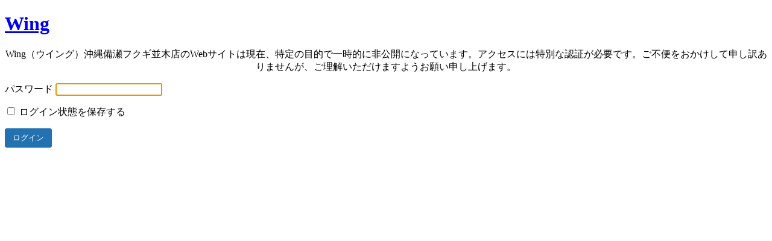

--- FILE ---
content_type: text/html; charset=UTF-8
request_url: https://wingrecords.jp/product-tag/have-fun?password-protected=login&redirect_to=https%3A%2F%2Fwingrecords.jp%2Fproduct-tag%2Fhave-fun%2F
body_size: 1481
content:
<!DOCTYPE html>
<html xmlns="http://www.w3.org/1999/xhtml" lang="ja" prefix="og: http://ogp.me/ns# fb: http://ogp.me/ns/fb#"
	prefix="og: http://ogp.me/ns#" >
<head>

<meta http-equiv="Content-Type" content="text/html; charset=UTF-8" />
<title>Wing</title>

<link rel='stylesheet' id='dashicons-css' href='https://wingrecords.jp/wp/wp-includes/css/dashicons.min.css?ver=6.1.9' type='text/css' media='all' />
<link rel='stylesheet' id='buttons-css' href='https://wingrecords.jp/wp/wp-includes/css/buttons.min.css?ver=6.1.9' type='text/css' media='all' />
<link rel='stylesheet' id='forms-css' href='https://wingrecords.jp/wp/wp-admin/css/forms.min.css?ver=6.1.9' type='text/css' media='all' />
<link rel='stylesheet' id='l10n-css' href='https://wingrecords.jp/wp/wp-admin/css/l10n.min.css?ver=6.1.9' type='text/css' media='all' />
<link rel='stylesheet' id='login-css' href='https://wingrecords.jp/wp/wp-admin/css/login.min.css?ver=6.1.9' type='text/css' media='all' />

<style media="screen">
#login_error, .login .message, #loginform { margin-bottom: 20px; }
.password-protected-text-below { display: inline-block; text-align: center; margin-top: 30px;}
.password-protected-text-above { text-align: center; margin-bottom: 10px;}
</style>

<meta name='robots' content='max-image-preview:large, noindex, follow' />
		<meta name="viewport" content="width=device-width" />
		
</head>
<body class="login login-password-protected login-action-password-protected-login wp-core-ui">

<div id="login">
	<h1 id="password-protected-logo"><a href="https://wingrecords.jp/" title="Wing">Wing</a></h1>
	
	
	<form name="loginform" id="loginform" action="https://wingrecords.jp/product-tag/have-fun?password-protected=login&#038;redirect_to=https%3A%2F%2Fwingrecords.jp%2Fproduct-tag%2Fhave-fun%2F" method="post">

        <p>
            <div class="password-protected-text-above" style="width:100%;">Wing（ウイング）沖縄備瀬フクギ並木店のWebサイトは現在、特定の目的で一時的に非公開になっています。アクセスには特別な認証が必要です。ご不便をおかけして申し訳ありませんが、ご理解いただけますようお願い申し上げます。</div>        </p>

		<p>
			<label for="password_protected_pass">パスワード</label>
			<input type="password" name="password_protected_pwd" id="password_protected_pass" class="input" value="" size="20" tabindex="20" />
		</p>
							<p class="forgetmenot">
				<label for="password_protected_rememberme"><input name="password_protected_rememberme" type="checkbox" id="password_protected_rememberme" value="1" tabindex="90" /> ログイン状態を保存する</label>
			</p>
				
		<p class="submit">
			<input type="submit" name="wp-submit" id="wp-submit" class="button button-primary button-large" value="ログイン" tabindex="100" />
			<input type="hidden" name="password_protected_cookie_test" value="1" />
			<input type="hidden" name="password-protected" value="login" />
			<input type="hidden" name="redirect_to" value="https://wingrecords.jp/product-tag/have-fun/" />
		</p>

        <div style="display: table;clear: both;"></div>

        <p>
		            </p>

	</form>

	
</div>

<script>
try{document.getElementById('password_protected_pass').focus();}catch(e){}
if(typeof wpOnload=='function')wpOnload();
</script>

<script type='text/javascript' src='https://yubinbango.github.io/yubinbango/yubinbango.js?ver=6.1.9' id='yubinbango-js'></script>

<div class="clear"></div>


</body>
</html>
